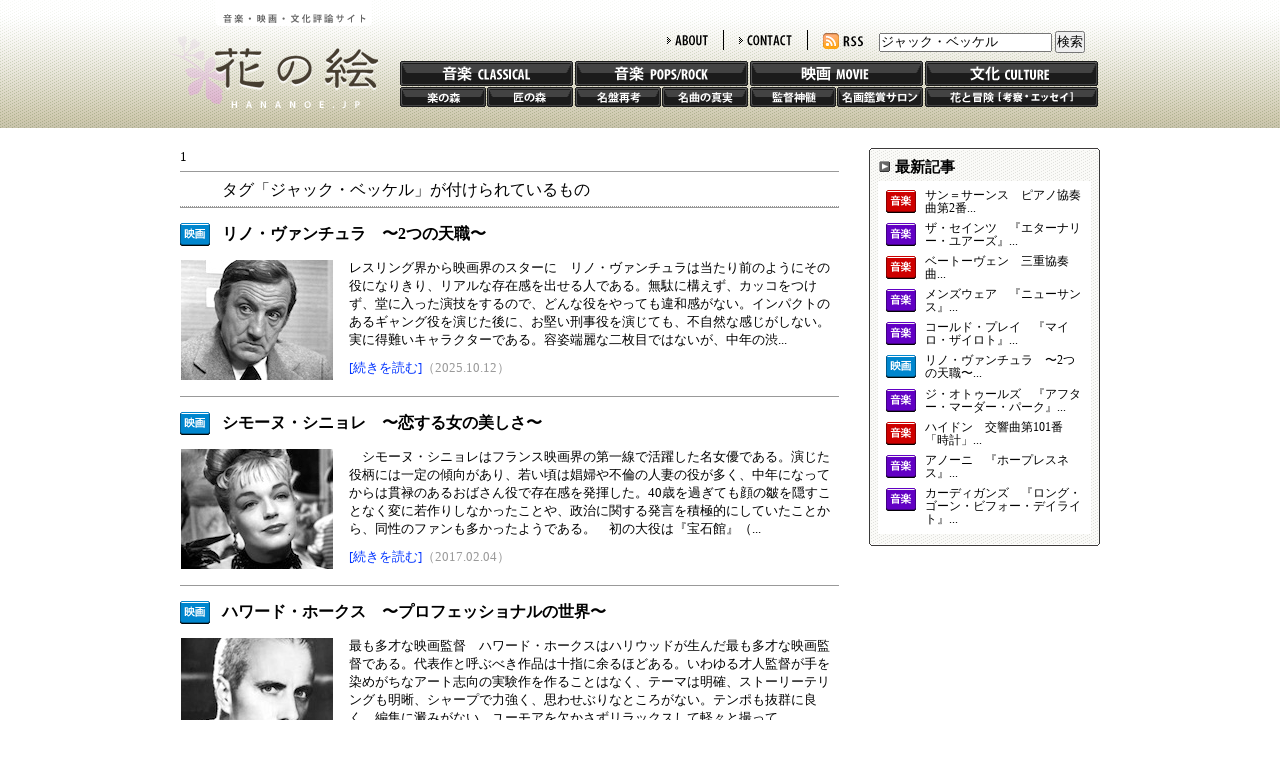

--- FILE ---
content_type: text/html; charset=UTF-8
request_url: http://www.hananoe.jp/mt5/mt-search.cgi?blog_id=13&tag=%E3%82%B8%E3%83%A3%E3%83%83%E3%82%AF%E3%83%BB%E3%83%99%E3%83%83%E3%82%B1%E3%83%AB&limit=20
body_size: 23069
content:
<!DOCTYPE html PUBLIC "-//W3C//DTD XHTML 1.0 Transitional//EN"
    "http://www.w3.org/TR/xhtml1/DTD/xhtml1-transitional.dtd">
<html xmlns="http://www.w3.org/1999/xhtml" id="sixapart-standard">
<head>
    <script type="text/javascript">
    /* <![CDATA[ */
    var user = {"is_banned":0,"is_authenticated":0,"is_trusted":0,"is_anonymous":1,"can_post":0,"can_comment":0};
    /* ]]> */
    </script>
    <meta http-equiv="Content-Type" content="text/html; charset=UTF-8" />
<meta name="generator" content="Movable Type Pro 5.04" />
<link rel="stylesheet" href="/css/styles.css" type="text/css" />
<link rel="alternate" type="application/atom+xml" title="Recent Entries" href="http://www.hananoe.jp/atom.xml" />
<script type="text/javascript" src="http://www.hananoe.jp/mt.js"></script>
<script type="text/javascript" src="http://www.hananoe.jp/js/highslide/highslide.js"></script>
<script type="text/javascript">hs.graphicsDir = 'http://www.hananoe.jp/js/highslide/graphics/';</script>

    <title>花の絵: 検索結果</title>
    
    <script type="text/javascript">
    /* <![CDATA[ */
    
    
    /* ]]> */
    </script>

 <script type="text/javascript">

  var _gaq = _gaq || [];
  _gaq.push(['_setAccount', 'UA-21717982-1']);
  _gaq.push(['_trackPageview']);

  (function() {
    var ga = document.createElement('script'); ga.type = 'text/javascript'; ga.async = true;
    ga.src = ('https:' == document.location.protocol ? 'https://ssl' : 'http://www') + '.google-analytics.com/ga.js';
    var s = document.getElementsByTagName('script')[0]; s.parentNode.insertBefore(ga, s);
  })();

</script>
</head>

<body>
<div id="container">
<div id="container-inner" class="clearfix">


<!-- ヘッダー -->
<div id="header">
<div id="header-inner" class="clearfix">
<h1>
<a href="http://www.hananoe.jp" accesskey="1">花の絵</a>
</h1>
<div id="navi">
<div id="top_menu">
<ul class="clearfix">
<li class="tmenu_search">
<form method="get" action="http://www.hananoe.jp/mt5/mt-search.cgi">
<input type="text" id="search" class="ti" name="search" value="ジャック・ベッケル" />

<input type="hidden" name="IncludeBlogs" value="13" />


<input type="hidden" name="limit" value="20" />
<input type="submit" accesskey="4" value="検索" />
</form>





</li>
<li><a id="rss" href="http://www.hananoe.jp/atom.xml">RSS</a></li>
<li class="tmenu_line"><a id="contact" href="/contact">CONTACT</a></li>
<li class="tmenu_line"><a id="about" href="/about">ABOUT</a></li>
</ul>
</div>
<div id="global_menu">
<ul class="clearfix">
<li>
<div class="gmenu_top"><a id="classic" href="/classical">音楽 CLASSIC</a></div>
<div class="gmenu_bot clearfix"><a id="gaku" href="/classical/gakunomori">楽の森</a><a id="takumi" href="/classical/takuminomori">匠の森</a></div>
</li>
<li>
<div class="gmenu_top"><a id="poprock" href="/poprock">音楽 POPS/ROCK</a></div>
<div class="gmenu_bot clearfix"><a id="saiko" href="/poprock/meiban">名盤再考</a><a id="shinjitsu" href="/poprock/meikyoku">名曲の真実</a></div>
</li>
<li>
<div class="gmenu_top"><a id="movie" href="/movie">映画 MOVIE</a></div>
<div class="gmenu_bot clearfix"><a id="shinzui" href="/movie/kantoku">監督神髄</a><a id="salon" href="/movie/meiga">名画鑑賞サロン</a></div>
</li>
<li>
<div class="gmenu_top"><a id="culture" href="/culture/bouken">文化 CULTURE</a></div>
<div class="gmenu_bot clearfix"><a id="adventure" href="/culture/bouken">花と冒険</a></div>
</li>
</ul>
</div>
</div>
</div>
</div>
<!-- /ヘッダー -->


<!-- コンテンツ -->
<div id="content">

<div id="arcBlock" class="clearfix">

<!-- 記事 -->
<div id="leftBlock">




  

    
                            <div class="titleBlock">
                                <div class="catBlock"><span id="current-page" class="hidden">1</span></div>
                                <div class="articleHead">
<h2 id="page-title" class="search-results-header">
        
        
                                    タグ「ジャック・ベッケル」が付けられているもの
        
                                </h2>
</div>
</div>

                                <div class="listBlock">
<ul>
    
                                    <!--
<rdf:RDF xmlns:rdf="http://www.w3.org/1999/02/22-rdf-syntax-ns#"
         xmlns:trackback="http://madskills.com/public/xml/rss/module/trackback/"
         xmlns:dc="http://purl.org/dc/elements/1.1/">
<rdf:Description
    rdf:about="http://www.hananoe.jp/movie/meiga/meiga122.html"
    trackback:ping="http://www.hananoe.jp/mt5/mt-tb.cgi/980"
    dc:title="リノ・ヴァンチュラ　〜2つの天職〜"
    dc:identifier="http://www.hananoe.jp/movie/meiga/meiga122.html"
    dc:subject="salon"
    dc:description="レスリング界から映画界のスターに　リノ・ヴァンチュラは当たり前のようにその役にな..."
    dc:creator="阿部十三"
    dc:date="2025-10-12T22:13:25+09:00" />
</rdf:RDF>
-->

<li>
<div class="listTitle clearfix">


<img src="/img/icon_movie.gif" />

<h3><a href="http://www.hananoe.jp/movie/meiga/meiga122.html">リノ・ヴァンチュラ　〜2つの天職〜</a></h3>
</div>
<div class="listDetail clearfix">
<a href="http://www.hananoe.jp/movie/meiga/meiga122.html">
<img src="http://www.hananoe.jp/2025/10/08/lino%20ventura%20j1.jpg" />

</a>
<div class="listTxt">
<p>レスリング界から映画界のスターに　リノ・ヴァンチュラは当たり前のようにその役になりきり、リアルな存在感を出せる人である。無駄に構えず、カッコをつけず、堂に入った演技をするので、どんな役をやっても違和感がない。インパクトのあるギャング役を演じた後に、お堅い刑事役を演じても、不自然な感じがしない。実に得難いキャラクターである。容姿端麗な二枚目ではないが、中年の渋...</p>
<a href="http://www.hananoe.jp/movie/meiga/meiga122.html">[続きを読む]</a><span>（2025.10.12）</span>
</div>
</div>
</li>
    

    
                                    <!--
<rdf:RDF xmlns:rdf="http://www.w3.org/1999/02/22-rdf-syntax-ns#"
         xmlns:trackback="http://madskills.com/public/xml/rss/module/trackback/"
         xmlns:dc="http://purl.org/dc/elements/1.1/">
<rdf:Description
    rdf:about="http://www.hananoe.jp/movie/meiga/meiga080.html"
    trackback:ping="http://www.hananoe.jp/mt5/mt-tb.cgi/627"
    dc:title="シモーヌ・シニョレ　〜恋する女の美しさ〜"
    dc:identifier="http://www.hananoe.jp/movie/meiga/meiga080.html"
    dc:subject="salon"
    dc:description="　シモーヌ・シニョレはフランス映画界の第一線で活躍した名女優である。演じた役柄に..."
    dc:creator="阿部十三"
    dc:date="2017-02-04T21:15:00+09:00" />
</rdf:RDF>
-->

<li>
<div class="listTitle clearfix">


<img src="/img/icon_movie.gif" />

<h3><a href="http://www.hananoe.jp/movie/meiga/meiga080.html">シモーヌ・シニョレ　〜恋する女の美しさ〜</a></h3>
</div>
<div class="listDetail clearfix">
<a href="http://www.hananoe.jp/movie/meiga/meiga080.html">
<img src="http://www.hananoe.jp/2017/01/29/Simone%20Signoret_s1.jpg" />

</a>
<div class="listTxt">
<p>　シモーヌ・シニョレはフランス映画界の第一線で活躍した名女優である。演じた役柄には一定の傾向があり、若い頃は娼婦や不倫の人妻の役が多く、中年になってからは貫禄のあるおばさん役で存在感を発揮した。40歳を過ぎても顔の皺を隠すことなく変に若作りしなかったことや、政治に関する発言を積極的にしていたことから、同性のファンも多かったようである。　初の大役は『宝石館』（...</p>
<a href="http://www.hananoe.jp/movie/meiga/meiga080.html">[続きを読む]</a><span>（2017.02.04）</span>
</div>
</div>
</li>
    

    
                                    <!--
<rdf:RDF xmlns:rdf="http://www.w3.org/1999/02/22-rdf-syntax-ns#"
         xmlns:trackback="http://madskills.com/public/xml/rss/module/trackback/"
         xmlns:dc="http://purl.org/dc/elements/1.1/">
<rdf:Description
    rdf:about="http://www.hananoe.jp/movie/kantoku/kantoku046.html"
    trackback:ping="http://www.hananoe.jp/mt5/mt-tb.cgi/417"
    dc:title="ハワード・ホークス　〜プロフェッショナルの世界〜"
    dc:identifier="http://www.hananoe.jp/movie/kantoku/kantoku046.html"
    dc:subject="shinzui"
    dc:description="最も多才な映画監督　ハワード・ホークスはハリウッドが生んだ最も多才な映画監督であ..."
    dc:creator="阿部十三"
    dc:date="2013-12-06T01:02:18+09:00" />
</rdf:RDF>
-->

<li>
<div class="listTitle clearfix">


<img src="/img/icon_movie.gif" />

<h3><a href="http://www.hananoe.jp/movie/kantoku/kantoku046.html">ハワード・ホークス　〜プロフェッショナルの世界〜</a></h3>
</div>
<div class="listDetail clearfix">
<a href="http://www.hananoe.jp/movie/kantoku/kantoku046.html">
<img src="http://www.hananoe.jp/2013/12/01/howard_hawks_s1.jpg" />

</a>
<div class="listTxt">
<p>最も多才な映画監督　ハワード・ホークスはハリウッドが生んだ最も多才な映画監督である。代表作と呼ぶべき作品は十指に余るほどある。いわゆる才人監督が手を染めがちなアート志向の実験作を作ることはなく、テーマは明確、ストーリーテリングも明晰、シャープで力強く、思わせぶりなところがない。テンポも抜群に良く、編集に澱みがない。ユーモアを欠かさずリラックスして軽々と撮って...</p>
<a href="http://www.hananoe.jp/movie/kantoku/kantoku046.html">[続きを読む]</a><span>（2013.12.06）</span>
</div>
</div>
</li>
    

    
                                    <!--
<rdf:RDF xmlns:rdf="http://www.w3.org/1999/02/22-rdf-syntax-ns#"
         xmlns:trackback="http://madskills.com/public/xml/rss/module/trackback/"
         xmlns:dc="http://purl.org/dc/elements/1.1/">
<rdf:Description
    rdf:about="http://www.hananoe.jp/movie/kantoku/kantoku044.html"
    trackback:ping="http://www.hananoe.jp/mt5/mt-tb.cgi/400"
    dc:title="ジャン＝ピエール・メルヴィル　〜愛と友情と裏切りの映画〜"
    dc:identifier="http://www.hananoe.jp/movie/kantoku/kantoku044.html"
    dc:subject="shinzui"
    dc:description="ベッケルとメルヴィル　長編2作目の『恐るべき子供たち』が公開された後、ジャン＝ピ..."
    dc:creator="阿部十三"
    dc:date="2013-09-21T01:13:10+09:00" />
</rdf:RDF>
-->

<li>
<div class="listTitle clearfix">


<img src="/img/icon_movie.gif" />

<h3><a href="http://www.hananoe.jp/movie/kantoku/kantoku044.html">ジャン＝ピエール・メルヴィル　〜愛と友情と裏切りの映画〜</a></h3>
</div>
<div class="listDetail clearfix">
<a href="http://www.hananoe.jp/movie/kantoku/kantoku044.html">
<img src="http://www.hananoe.jp/2013/09/19/pierre_melville_s1.jpg" />

</a>
<div class="listTxt">
<p>ベッケルとメルヴィル　長編2作目の『恐るべき子供たち』が公開された後、ジャン＝ピエール・メルヴィルは映画界から足を洗う決心をした。1950年のことである。当時、メルヴィルは疲れ切り、力尽きていた。そんな彼を再び映画に向かわせたのは、ジャック・ベッケルだった。「......そんな次第で〈シネアック＝テルヌ〉のそばのビストロにいて、まさに出ようという時、店の奥か...</p>
<a href="http://www.hananoe.jp/movie/kantoku/kantoku044.html">[続きを読む]</a><span>（2013.09.21）</span>
</div>
</div>
</li>
    

    
                                    <!--
<rdf:RDF xmlns:rdf="http://www.w3.org/1999/02/22-rdf-syntax-ns#"
         xmlns:trackback="http://madskills.com/public/xml/rss/module/trackback/"
         xmlns:dc="http://purl.org/dc/elements/1.1/">
<rdf:Description
    rdf:about="http://www.hananoe.jp/movie/kantoku/kantoku043.html"
    trackback:ping="http://www.hananoe.jp/mt5/mt-tb.cgi/387"
    dc:title="ジャック・ベッケル　〜フランス映画の粋〜 ［続き］"
    dc:identifier="http://www.hananoe.jp/movie/kantoku/kantoku043.html"
    dc:subject="shinzui"
    dc:description="『赤い手のグッピー』の潔癖性　戦時下のフランスで本格的に監督デビューし、大きな注..."
    dc:creator="阿部十三"
    dc:date="2013-07-31T06:19:58+09:00" />
</rdf:RDF>
-->

<li>
<div class="listTitle clearfix">


<img src="/img/icon_movie.gif" />

<h3><a href="http://www.hananoe.jp/movie/kantoku/kantoku043.html">ジャック・ベッケル　〜フランス映画の粋〜 ［続き］</a></h3>
</div>
<div class="listDetail clearfix">
<a href="http://www.hananoe.jp/movie/kantoku/kantoku043.html">
<img src="http://www.hananoe.jp/2013/07/31/Jacques%20Becker_s3.jpg" />

</a>
<div class="listTxt">
<p>『赤い手のグッピー』の潔癖性　戦時下のフランスで本格的に監督デビューし、大きな注目を集めた天才といえば、ほかにロベール・ブレッソンとアンリ＝ジョルジュ・クルーゾーがいる。21世紀の今日に至るまでのフランス映画史を見渡しても、際立って個性的かつ異常な才能を持つ3人がほぼ同時期に世に出てきた、というのは興味深い。その中で、ベッケルは「犯罪映画」を得意にしながらも...</p>
<a href="http://www.hananoe.jp/movie/kantoku/kantoku043.html">[続きを読む]</a><span>（2013.07.31）</span>
</div>
</div>
</li>
    

    
                                    <!--
<rdf:RDF xmlns:rdf="http://www.w3.org/1999/02/22-rdf-syntax-ns#"
         xmlns:trackback="http://madskills.com/public/xml/rss/module/trackback/"
         xmlns:dc="http://purl.org/dc/elements/1.1/">
<rdf:Description
    rdf:about="http://www.hananoe.jp/movie/kantoku/kantoku042.html"
    trackback:ping="http://www.hananoe.jp/mt5/mt-tb.cgi/386"
    dc:title="ジャック・ベッケル　〜フランス映画の粋〜"
    dc:identifier="http://www.hananoe.jp/movie/kantoku/kantoku042.html"
    dc:subject="shinzui"
    dc:description="遺作にして最高傑作と評される『穴』　ジャック・ベッケルは第二次世界大戦中の194..."
    dc:creator="阿部十三"
    dc:date="2013-07-29T05:59:14+09:00" />
</rdf:RDF>
-->

<li>
<div class="listTitle clearfix">


<img src="/img/icon_movie.gif" />

<h3><a href="http://www.hananoe.jp/movie/kantoku/kantoku042.html">ジャック・ベッケル　〜フランス映画の粋〜</a></h3>
</div>
<div class="listDetail clearfix">
<a href="http://www.hananoe.jp/movie/kantoku/kantoku042.html">
<img src="http://www.hananoe.jp/2013/07/28/Jacques%20Becker_s1.jpg" />

</a>
<div class="listTxt">
<p>遺作にして最高傑作と評される『穴』　ジャック・ベッケルは第二次世界大戦中の1942年に監督デビューし、ヌーヴェルヴァーグ真っ只中の1960年に53歳で亡くなった。18年の間に発表したのは13作品。そのほとんどが傑作として評価され、多彩な作風でゴダールやトリュフォーなど若き映像作家たちに刺激を与えた。実際のところ、彼の代表作をひとつに絞ることは不可能に等しい。...</p>
<a href="http://www.hananoe.jp/movie/kantoku/kantoku042.html">[続きを読む]</a><span>（2013.07.29）</span>
</div>
</div>
</li>
    

    
                                    <!--
<rdf:RDF xmlns:rdf="http://www.w3.org/1999/02/22-rdf-syntax-ns#"
         xmlns:trackback="http://madskills.com/public/xml/rss/module/trackback/"
         xmlns:dc="http://purl.org/dc/elements/1.1/">
<rdf:Description
    rdf:about="http://www.hananoe.jp/movie/kantoku/kantoku12.html"
    trackback:ping="http://www.hananoe.jp/mt5/mt-tb.cgi/103"
    dc:title="ジャン・ルノワール　〜古き良きフランス映画に乾杯〜"
    dc:identifier="http://www.hananoe.jp/movie/kantoku/kantoku12.html"
    dc:subject="shinzui"
    dc:description="　ジャン・ルノワールほど善悪の基準というものを意に介さず人間という生き物を描き続..."
    dc:creator="阿部十三"
    dc:date="2011-05-25T00:43:23+09:00" />
</rdf:RDF>
-->

<li>
<div class="listTitle clearfix">


<img src="/img/icon_movie.gif" />

<h3><a href="http://www.hananoe.jp/movie/kantoku/kantoku12.html">ジャン・ルノワール　〜古き良きフランス映画に乾杯〜</a></h3>
</div>
<div class="listDetail clearfix">
<a href="http://www.hananoe.jp/movie/kantoku/kantoku12.html">
<img src="http://www.hananoe.jp/2011/05/24/Renoir-s.jpg" />

</a>
<div class="listTxt">
<p>　ジャン・ルノワールほど善悪の基準というものを意に介さず人間という生き物を描き続けた監督はいない。人間は善悪で簡単に割り切れるものではない、と彼の作品は語っている。勧善懲悪もあり得ない。理屈よりも感情、道徳よりも官能、規律よりも解放、といった調子である。　ルノワールの映画はとにかく画が美しい。高名な画家である父オーギュスト・ルノワールの影響もあるのだろう。自...</p>
<a href="http://www.hananoe.jp/movie/kantoku/kantoku12.html">[続きを読む]</a><span>（2011.05.25）</span>
</div>
</div>
</li>
    

    
                                    <!--
<rdf:RDF xmlns:rdf="http://www.w3.org/1999/02/22-rdf-syntax-ns#"
         xmlns:trackback="http://madskills.com/public/xml/rss/module/trackback/"
         xmlns:dc="http://purl.org/dc/elements/1.1/">
<rdf:Description
    rdf:about="http://www.hananoe.jp/movie/meiga/meiga11.html"
    trackback:ping="http://www.hananoe.jp/mt5/mt-tb.cgi/100"
    dc:title="フランス映画のボス　〜ジャン・ギャバンの存在感〜"
    dc:identifier="http://www.hananoe.jp/movie/meiga/meiga11.html"
    dc:subject="salon"
    dc:description="　1934年にジュリアン・デュヴィヴィエ監督の『白き処女地』『地の果てを行く』で..."
    dc:creator="阿部十三"
    dc:date="2011-05-20T22:36:23+09:00" />
</rdf:RDF>
-->

<li>
<div class="listTitle clearfix">


<img src="/img/icon_movie.gif" />

<h3><a href="http://www.hananoe.jp/movie/meiga/meiga11.html">フランス映画のボス　〜ジャン・ギャバンの存在感〜</a></h3>
</div>
<div class="listDetail clearfix">
<a href="http://www.hananoe.jp/movie/meiga/meiga11.html">
<img src="http://www.hananoe.jp/2011/05/20/jean-gabin-s.jpg" />

</a>
<div class="listTxt">
<p>　1934年にジュリアン・デュヴィヴィエ監督の『白き処女地』『地の果てを行く』で注目されてから、1976年に72歳で亡くなるまで、ジャン・ギャバンほどフランスで愛された俳優はいない。彼がカメラの前に立つと、それだけで周囲のキャストは霞んでしまう。例えば『地下室のメロディ』。あの大スター、アラン・ドロンでさえギャバンと並んで立っていると青二才に見える。ドロンよ...</p>
<a href="http://www.hananoe.jp/movie/meiga/meiga11.html">[続きを読む]</a><span>（2011.05.20）</span>
</div>
</div>
</li>
    
</ul>
</div><div class="autopagerize_insert_before"></div>

    
                                <div class="content-nav">
                                    1
                                </div>
    















</div>
<!-- /記事 -->


<!-- 右メニュー -->
<div id="rightBlock">
<div class="recentBlock"><div class="recentBlock_top"></div><div class="recentBlock-inner">
<h3>最新記事</h3>
<ul>
<li class="clearfix">
<img src="/img/icon_classic.gif" />



<a href="http://www.hananoe.jp/classical/gakunomori/gakunomori211.html">サン＝サーンス　ピアノ協奏曲第2番...</a>
</li>

<li class="clearfix">

<img src="/img/icon_poprock.gif" />


<a href="http://www.hananoe.jp/poprock/meiban/meiban199.html">ザ・セインツ　『エターナリー・ユアーズ』...</a>
</li>

<li class="clearfix">
<img src="/img/icon_classic.gif" />



<a href="http://www.hananoe.jp/classical/gakunomori/gakunomori210.html">ベートーヴェン　三重協奏曲...</a>
</li>

<li class="clearfix">

<img src="/img/icon_poprock.gif" />


<a href="http://www.hananoe.jp/poprock/meiban/meiban198.html">メンズウェア　『ニューサンス』...</a>
</li>

<li class="clearfix">

<img src="/img/icon_poprock.gif" />


<a href="http://www.hananoe.jp/poprock/meiban/meiban197.html">コールド・プレイ　『マイロ・ザイロト』...</a>
</li>

<li class="clearfix">


<img src="/img/icon_movie.gif" />

<a href="http://www.hananoe.jp/movie/meiga/meiga122.html">リノ・ヴァンチュラ　〜2つの天職〜...</a>
</li>

<li class="clearfix">

<img src="/img/icon_poprock.gif" />


<a href="http://www.hananoe.jp/poprock/meiban/meiban196.html">ジ・オトゥールズ　『アフター・マーダー・パーク』...</a>
</li>

<li class="clearfix">
<img src="/img/icon_classic.gif" />



<a href="http://www.hananoe.jp/classical/gakunomori/gakunomori209.html">ハイドン　交響曲第101番「時計」...</a>
</li>

<li class="clearfix">

<img src="/img/icon_poprock.gif" />


<a href="http://www.hananoe.jp/poprock/meiban/meiban195.html">アノーニ　『ホープレスネス』...</a>
</li>

<li class="clearfix">

<img src="/img/icon_poprock.gif" />


<a href="http://www.hananoe.jp/poprock/meiban/meiban194.html">カーディガンズ　『ロング・ゴーン・ビフォー・デイライト』...</a>
</li>
</ul>
</div><div class="recentBlock_bot"></div></div>
<!--
<div class="bannerBlock"><a href="#"><img src="/img/banner01.jpg" /></a></div>
<div class="bannerBlock"><a href="#"><img src="/img/banner02.jpg" /></a></div>
-->



</div>
<!-- /右メニュー -->


</div>


</div>
<!-- /コンテンツ -->


<!-- フッター -->
<div id="footer">
<div id="foot-inner">
<div class="foot_top clearfix">
<a id="hananoe" href="http://www.hananoe.jp">hananoe.jp</a>
<div class="foot_gmenu">
<div><a href="/classical">音楽CLASSICAL</a>|<a href="/classical/gakunomori">楽の森</a>|<a href="/classical/takuminomori">匠の森</a></div>
<div><a href="/poprock">音楽POPS/ROCK</a>|<a href="/poprock/meiban">名盤再考</a>|<a href="/poprock/meikyoku">名曲の真実</a></div>
<div><a href="/movie">映画MOVIE</a>|<a href="/movie/kantoku">監督神髄</a>|<a href="/movie/meiga">名画鑑賞サロン</a></div>
<div><a href="/culture/bouken">文化CULTURE</a>|<a href="/culture/bouken">花と冒険</a></div>
</div>
<div class="foot_tmenu clearfix">
<ul>
<li class="ftmenu_first"><a href="/about">ABOUT</a></li>
<li><a href="/contact">CONTACT</a></li>
<li id="rss"><a href="http://www.hananoe.jp/atom.xml">RSS</a></li>
</ul>
</div>
</div>
<p id="copyright">Copyright © 2011 hananoe.jp All Rights Reserved.</p>
</div>
</div>
<!-- /フッター -->


</div>
</div>
</body>
</html>